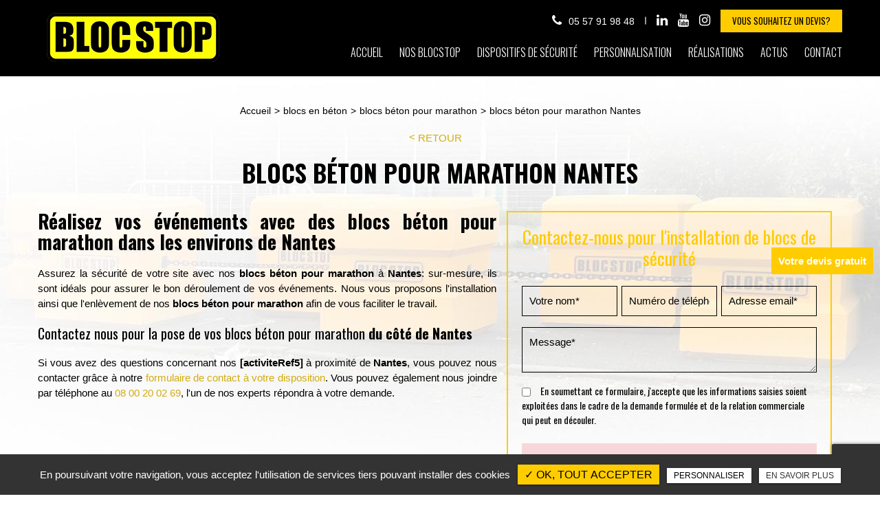

--- FILE ---
content_type: text/html; charset=UTF-8
request_url: https://www.blocstop-france.fr/blocs-beton/blocs-beton-marathon-nantes
body_size: 10696
content:
<!DOCTYPE html>
<html lang="fr" class="no-js">
<head>
<meta charset="utf-8">
<meta name="language" content="fr-FR" />
<link rel="canonical" href="https://www.blocstop-france.fr/blocs-beton/blocs-beton-marathon-nantes" />
			
<title>blocs béton pour marathon Nantes</title>		
<meta name="keywords" content="Blocstop,sécurité,événements,béton,bloc,attentats,customisation,barrière,accès,protection" />
<meta name="description" content="R&eacute;alisez vos &eacute;v&eacute;nements avec des&nbsp;blocs béton pour marathon&nbsp;dans les environs de&nbsp;Nantes
Assurez la s&eacute;curit&eacute; de votre site&nbsp;avec nos&nbsp;blocs béton pour marathon&nbsp;à Nantes:&hellip; ">
<meta name="author" content="BLOCSTOP">
<meta name="robots" content="INDEX , FOLLOW"> 

<base href="https://www.blocstop-france.fr" />
<meta name="viewport" content="width=device-width, minimal-ui">
<meta name="twitter:site" content="BLOCSTOP">
<meta name="twitter:title" content="blocs béton pour marathon Nantes">
<meta name="twitter:description" content="R&eacute;alisez vos &eacute;v&eacute;nements avec des&nbsp;blocs béton pour marathon&nbsp;dans les environs de&nbsp;Nantes
Assurez la s&eacute;curit&eacute; de votre site&nbsp;avec nos&nbsp;blocs béton pour marathon&nbsp;à Nantes:&hellip; ">
<meta name="twitter:url" content="https://www.blocstop-france.fr/blocs-beton/blocs-beton-marathon-nantes" />
<meta name="twitter:domain" content="https://www.blocstop-france.fr/blocs-beton/blocs-beton-marathon-nantes" />
<meta name="twitter:image:src" content="https://www.blocstop-france.fr/public/img/logo.png"> 
 
<meta property="og:title" content="blocs béton pour marathon Nantes" />
<meta property="og:url" content="https://www.blocstop-france.fr/blocs-beton/blocs-beton-marathon-nantes" />
<meta property="og:description" content="R&eacute;alisez vos &eacute;v&eacute;nements avec des&nbsp;blocs béton pour marathon&nbsp;dans les environs de&nbsp;Nantes
Assurez la s&eacute;curit&eacute; de votre site&nbsp;avec nos&nbsp;blocs béton pour marathon&nbsp;à Nantes:&hellip; " />
<meta property="og:site_name" content="BLOCSTOP" />
<meta property="og:type" content="article" /> 
<meta property="og:image" content="https://www.blocstop-france.fr/public/img/logo.png" /> 
<link rel="shortcut icon" href="favicon.ico">
<link rel="stylesheet" type="text/css" href="https://www.blocstop-france.fr/plugins/jquery-ui/sunny/jquery-ui.min.css" media="screen" >
	<link rel="stylesheet" type="text/css" href="https://www.blocstop-france.fr/plugins/owl.carousel.2.1.0/assets/owl.carousel.css" media="screen" >
	<link rel="stylesheet" type="text/css" href="https://www.blocstop-france.fr/plugins/social-likes/social-likes_flat.css" media="screen" >
	<link rel="stylesheet" type="text/css" href="https://www.blocstop-france.fr/plugins/jquery-file-upload/css/jquery.fileupload-ui.css" media="screen" >
	<link rel="stylesheet" type="text/css" href="https://www.blocstop-france.fr/plugins/fancybox-master/dist/jquery.fancybox.min.css" media="screen" >
	<link rel="stylesheet" type="text/css" href="https://www.blocstop-france.fr/plugins/slick-1.8.1/slick/slick.css" media="screen" >
	<link rel="stylesheet" type="text/css" href="https://www.blocstop-france.fr/plugins/slick-1.8.1/slick/slick-theme.css" media="screen" >
	<link rel="stylesheet" type="text/css" href="https://www.blocstop-france.fr/plugins/leaflet/leaflet.css" media="screen" >
	<link rel="stylesheet" type="text/css" href="https://www.blocstop-france.fr/public/css/default.css" media="screen">
	<link rel="stylesheet" type="text/css" href="https://www.blocstop-france.fr/public/css/style.css" media="screen">
	
<script src="https://www.blocstop-france.fr/js/jquery.min.js"></script>

<script src="https://www.blocstop-france.fr/plugins/tarteaucitron/tarteaucitron.js" ></script>
<!--<script type="text/javascript" src="https://www.blocstop-france.fr/plugins/tarteaucitron/tarteaucitron.services.js"></script>-->
<script>
var tarteaucitronForceLanguage = 'fr';
tarteaucitron.init({
    "privacyUrl": "cookies", /* Privacy policy url */
    "hashtag": "#tarteaucitron", /* Open the panel with this hashtag */
    "cookieName": "tartaucitron", /* Cookie name */
    
    "orientation": "bottom", /* Banner position (top - bottom) */
	
			"showAlertSmall": false, /* Show the small banner on bottom right */
    	"cookieslist": false, /* Show the cookie list */
	    "adblocker": false, /* Show a Warning if an adblocker is detected */
    "AcceptAllCta" : true, /* Show the accept all button when highPrivacy on */
    "highPrivacy": false, /* Disable auto consent */
    "handleBrowserDNTRequest": false, /* If Do Not Track == 1, accept all */

    "removeCredit": false, /* Remove credit link */
    "moreInfoLink": false, /* Show more info link */
	"privacyUrlLabel": "En savoir plus",
	"privacyOKLabel": "OK, tout accepter",
	"privacyPersonalizeLabel": "Personnaliser",
	
	"texte": "En poursuivant votre navigation, vous acceptez l'utilisation de services tiers pouvant installer des cookies",
	"font_color": "#ffcc00",
	"fond_color": "#333333",
	"lien_color": "#333333"
	
    //"cookieDomain": ".my-multisite-domaine.fr" /* Shared cookie for subdomain website */
});
</script>

<script>
		tarteaucitron.user.key = '6Ldi3wojAAAAAHcOLYzwS0FSe62I34irJE2_-Nl8';
		(tarteaucitron.job = tarteaucitron.job || []).push('recaptcha3');
		</script> 

<script>
				(tarteaucitron.job = tarteaucitron.job || []).push('iframe');
			</script> 
<script>
		(tarteaucitron.job = tarteaucitron.job || []).push('youtube');
</script> 
<script>
      tarteaucitron.user.gtagUa =  'G-T7PVXKZV71';
      tarteaucitron.user.gtagMore = function () { /* add here your optionnal gtag() */ };
      (tarteaucitron.job = tarteaucitron.job || []).push('gtag');
</script> 
<script>
		(tarteaucitron.job = tarteaucitron.job || []).push('facebook');
</script> 
<script>
		(tarteaucitron.job = tarteaucitron.job || []).push('facebooklikebox');
</script> 
<script>
		(tarteaucitron.job = tarteaucitron.job || []).push('linkedin');
</script> 
<script>
		(tarteaucitron.job = tarteaucitron.job || []).push('twitter');
</script> 
<script>
		(tarteaucitron.job = tarteaucitron.job || []).push('twitterembed');
</script> 
<script>
		 (tarteaucitron.job = tarteaucitron.job || []).push('twittertimeline');
</script> 
<meta name="google-site-verification" content="ySV0Yj2ZtS3symml2MRZAMEIWSgpqu_uPXPuB79ZzRk" />
 
</head>
<body id="produits_ref_detail">
<div class="grecaptchaTest"></div><div id="container" class="clearfix">
<input name="menu-handler" id="menu-handler" type="checkbox">
<header>
  
<div class="header-bottom position-relative " >
    <div class="container-fluid wrapper">
      <div class="item-header item-header2 d-flex  justify-content-between align-items-center flex-md-row ">
        <div class="logo">
          <a href="https://www.blocstop-france.fr" class="logo_h" title="BLOCSTOP"><img src="public/img/logo.png" alt="BLOCSTOP" /></a>        </div>
        <div class="header-right">
          <div class="header-left d-flex flex-wrap justify-content-end align-items-center">
          
          
          
                                <div class="info-header d-none d-md-inline-block"><i class="fa fa-phone d-none d-md-inline-block"></i><a href="tel:+33557919848" class="tel tel-header-1" rel="nofollow">05 57 91 98 48</a></div>
                                                        <div class="social"><ul class="sx-social-icons d-flex"> <li><a target="_blank" href="https://fr.linkedin.com/in/abdel-feghoul-318792149" class="linkedin" title="Linkedin"><i class="fa fa-linkedin"></i></a></li> <li><a target="_blank" href="https://www.youtube.com/@blocstop995/videos" class="youtube" title="Youtube"><i class="fa fa-youtube"></i></a></li> <li><a target="_blank" href="https://www.instagram.com/blocstop/" class="instagram" title="Instagram"><i class="fa fa-instagram"></i></a></li></ul></div>             
            <div class="pc_link"><button class="btn-header btn-back-pulse" onclick="window.location.href = '/contact-entrerprise-blocs-beton-securite';" title="VOUS SOUHAITEZ UN DEVIS?">VOUS SOUHAITEZ UN DEVIS?</button></div>
                      </div>

          <div class="d-flex align-items-center justify-content-end d-md-block">
          <div class="infos-header-resp d-md-none d-flex mr-3">
                          <div class="info-header"><i class="fa fa-phone d-none d-md-inline-block"></i><a href="tel:+33557919848" class="tel tel-header-1" rel="nofollow">05 57 91 98 48</a></div>
                                  </div>

          <label for="menu-handler"><span></span><span></span><span></span></label>

          </div>

          <nav class="primary-nav"><ul><li><a title="Accueil" href="">Accueil</a></li><li><a title="Nos blocstop" href="/blocstop-securite-evenement">Nos blocstop</a></li><li><a title="Dispositifs de sécurité" href="/dispositifs-blocs-securite">Dispositifs de sécurité</a></li><li><a title="Personnalisation" href="/bloc-securite-personnalise">Personnalisation</a></li><li><a title="Réalisations" href="/realisations-dispositif-securite">Réalisations</a></li><li><a title="Actus" href="/evenements-et-actualites-blocstop-bordeaux">Actus</a></li><li><a title="Contact" href="/contact-entrerprise-blocs-beton-securite">Contact</a></li></ul></nav>
          <div class="mobile_link"><button class="btn-header btn-back-pulse" onclick="window.location.href = '/contact-entrerprise-blocs-beton-securite';" title="VOUS SOUHAITEZ UN DEVIS?">VOUS SOUHAITEZ UN DEVIS?</button></div>
                          <div class="social_header d-none"> <ul class="sx-social-icons d-flex"> <li><a target="_blank" href="https://fr.linkedin.com/in/abdel-feghoul-318792149" class="linkedin" title="Linkedin" rel="nofollow"><i class="fa fa-linkedin"></i></a></li> <li><a target="_blank" href="https://www.youtube.com/@blocstop995/videos" class="youtube" title="Youtube" rel="nofollow"><i class="fa fa-youtube"></i></a></li> <li><a target="_blank" href="https://www.instagram.com/blocstop/" class="instagram" title="Instagram" rel="nofollow"><i class="fa fa-instagram"></i></a></li></ul> </div>
                        </div>
      </div>
    </div>
  </div>
</header>
<main  data-bgset="https://www.blocstop-france.fr/sx-content/uploads//settings/medium1920/bg.jpg" class="lazyload" >
        
<script type="text/javascript">sessionStorage.clear();</script>
<section class="sec-page">
    <section class="sec-content detail espace-p-bottom espace-p-top lazyload" >
		<div class="container-fluid wrapper">
					<ol class="breadcrumb" itemscope itemtype="http://schema.org/BreadcrumbList"><li itemprop="itemListElement" itemscope itemtype="http://schema.org/ListItem"><a itemprop="item" href="/" title="Accueil"><span itemprop="name">Accueil</span></a><meta itemprop="position" content="1" /></li>  <li itemprop="itemListElement" itemscope
					itemtype="http://schema.org/ListItem" ><a itemprop="item" href="/blocs-beton" title="blocs en béton"><span itemprop="name">blocs en béton</span></a><meta itemprop="position" content="2" /></li> <li itemprop="itemListElement" itemscope
					itemtype="http://schema.org/ListItem" ><a itemprop="item" href="/blocs-beton-marathon" title="blocs béton pour marathon"><span itemprop="name">blocs béton pour marathon</span></a><meta itemprop="position" content="2" /></li> <li class="active" itemprop="itemListElement" itemtype="http://schema.org/ListItem" itemscope><span itemprop="name">blocs béton pour marathon Nantes</span><meta itemprop="position" content="2" /></li></ol>  
            <button class="article-retour" onclick="window.location.href = '/blocs-beton-marathon';" title="Retour" >Retour</button>    
						<h1>blocs béton pour marathon Nantes</h1>
            
                        <div class="row">
				                    <div class="col-lg-7">
                    	<div class="texte-content wow fadeInUp" data-wow-delay="0.4s"><h2>R&eacute;alisez vos &eacute;v&eacute;nements avec des&nbsp;blocs béton pour marathon&nbsp;dans les environs de&nbsp;Nantes</h2>
<p>Assurez la s&eacute;curit&eacute; de votre site&nbsp;avec nos&nbsp;<strong>blocs béton pour marathon</strong>&nbsp;à <strong>Nantes</strong>: sur-mesure, ils sont id&eacute;als pour assurer&nbsp;le bon d&eacute;roulement de vos &eacute;v&eacute;nements. Nous vous proposons l'installation ainsi que l'enl&egrave;vement de nos<strong>&nbsp;blocs béton pour marathon</strong>&nbsp;afin de vous faciliter le travail.&nbsp;</p>
<h3>Contactez nous pour la pose de vos&nbsp;blocs béton pour marathon&nbsp;<strong>du côté de&nbsp;Nantes</strong></h3>
<p>Si vous avez des questions concernant nos&nbsp;<strong>[activiteRef5]</strong>&nbsp;à proximité de&nbsp;<strong>Nantes</strong>, vous pouvez nous contacter gr&acirc;ce &agrave; notre&nbsp;<a href="../contact-entrerprise-blocs-beton-securite">formulaire de contact à votre disposition</a>. Vous pouvez &eacute;galement nous joindre par t&eacute;l&eacute;phone au&nbsp;<a href="tel:+33800200269" class="tel-footer-1"><span itemprop="telephone">08 00 20 02 69</span></a>, l'un de nos experts r&eacute;pondra &agrave; votre demande.</p></div>  
                    </div>  
                 
                
                <div class="col-lg-5">
										<div class="bloc_formulaire_activite">
   <div class="titre-form-activite">Contactez-nous pour l'installation de blocs de sécurité</div>  <div class="alert">
    <button type="button" class="close" data-dismiss="alert">&times;</button>
    <span><strong>Erreur!</strong> Merci de bien vouloir saisir tous les champs obligatoires</span>
  </div>
    <form id="sx-form" class="form-horizontal" data-page="activiteSecteur" method="post" action="/public/ajax/activite_sendmail_recaptchaV3.php">
  <input type="hidden" name="sx_token" id="sx_token" value="57223946769754a9ab842a9.63505572"/>
  <input type="hidden" name="trad_erreur" id="trad_erreur" value="Erreur!" />
  <input type="hidden" name="trad_succes" id="trad_succes" value="Succès!" />
  <input type="hidden" name="trad_required_erreur" id="trad_required_erreur" value="Merci de bien vouloir saisir tous les champs obligatoires" />
  <input type="hidden" name="trad_data_send" id="trad_data_send" value="Envoi des données en cours" />
  <input type="hidden" name="trad_cookie_recaptcha" value="Merci d'accepter les cookies pour pouvoir envoyer votre message" />

  <fieldset>

  <div class="flex_activiter_contact d-flex justify-content-sm-between">
        <div class="form-group">
            <input type="text" id="contact_nom_p" name="contact_nom_p" value="" class="form-control"  placeholder="Votre nom*"  required title="Merci de préciser votre nom" />
        </div>
        <div class="form-group">
            <input type="text" id="contact_tel" name="contact_tel" value="" class="form-control" placeholder="Numéro de téléphone*" required title="Merci de préciser votre numéro de téléphone" />
        </div>
        <div class="form-group">
            <input type="email" id="contact_email" name="contact_email" value="" class="form-control"  placeholder="Adresse email*"  required title="Merci de préciser votre adresse email" />
        </div>
   </div> 

    <div class="form-group texte_form">
        <textarea id="contact_message" name="contact_message" class="form-control"  placeholder="Message*" required title="Merci de préciser votre message"></textarea>
    </div>
    
        
        <div class="form-group">
             <label class="condition"><input required="" type="checkbox" name="condition_generale" id="condition_generale" value="1" title="
             Merci d'accepter les conditions générales d'utilisation" aria-required="true">&nbsp;&nbsp; En soumettant ce formulaire, j'accepte que les informations saisies soient exploitées dans le cadre de la demande formulée et de la relation commerciale qui peut en découler.</label>  
        </div>
       
        
    <div class="flex_activiter_contact">
          <input type="hidden" id="g-recaptcha-response" name="g-recaptcha-response"  />
            <div class="row text-center">
          <div class="col-md-12 pr-0">
              <input type="submit" value="Envoyer" class="btn-back-pulse" />
            </div>
        </div>
    </div>
    
    <!-- <div class="form-group"><small><i class="icon-messages"></i>* les champs signalés d'un astérisque sont obligatoires.</small></div> -->
  
  </fieldset>
  
</form>
</div>                </div>
                </div>
            
                            
            <div class="d-md-flex container-fluid wrapper">
	    <div class="listes_act_sec"><h3>Nos autres prestations à Nantes :</h3><ul><li class="titre_activite"><a href="/blocs-de-securite/blocs-securite-sponsorises-nantes" title="blocs de sécurité sponsorisés Nantes">blocs de sécurité sponsorisés Nantes</a></li><li class="titre_activite"><a href="/barrieres-securite/barrieres-ipn-nantes" title="barrières IPN Nantes">barrières IPN Nantes</a></li><li class="titre_activite"><a href="/barrieres-securite/barrieres-securite-coulissantes-nantes" title="barrières sécurité coulissantes Nantes">barrières sécurité coulissantes Nantes</a></li><li class="titre_activite"><a href="/barrieres-securite/barrieres-securite-concert-nantes" title="barrières de sécurité pour concert Nantes">barrières de sécurité pour concert Nantes</a></li></ul></div> <div class="listes_act_sec"><h3>Nous proposons aussi blocs béton pour marathon à :</h3><ul><li class="titre_activite"><a href="/blocs-beton/blocs-beton-marathon-paris" title="Paris">Paris</a></li><li class="titre_activite"><a href="/blocs-beton/blocs-beton-marathon-montpellier" title="Montpellier">Montpellier</a></li></ul></div>
	</div>									
		</div>
                	</section>
  </section>
<div class="pastile"><div class="pastile_ref5">Votre devis gratuit</div></div>
	
</main>
<footer > 

  
					<section class="sec-parallax espace-p-bottom text-center"><a class="full-link" href="/contact-entrerprise-blocs-beton-securite" title="Contactez-nous " ></a><img data-srcset="https://www.blocstop-france.fr/sx-content/uploads/parallax/medium480/parallaxe01.jpg 480w, https://www.blocstop-france.fr/sx-content/uploads/parallax/medium640/parallaxe01.jpg 640w, https://www.blocstop-france.fr/sx-content/uploads/parallax/medium800/parallaxe01.jpg 800w, https://www.blocstop-france.fr/sx-content/uploads/parallax/medium1200/parallaxe01.jpg 1200w, https://www.blocstop-france.fr/sx-content/uploads/parallax/medium1920/parallaxe01.jpg 1920w" src="https://www.blocstop-france.fr/sx-content/uploads/parallax/medium360/parallaxe01.jpg" data-speed="-1" class="img-parallax lazyload" alt = "Vous cherchez des dispositifs de sécuritépour vos évènements?">
						<div class="ctn-parallax">
							<div class="container-fluid wrapper"><div class="sub-title wow fadeInUp">Vous cherchez des dispositifs de sécurité<span>pour vos évènements?</span></div><button class="bouton-bloc btn-back-pulse" onclick="window.location.href = '/contact-entrerprise-blocs-beton-securite';" title="Contactez-nous">Contactez-nous</button></div>
								</div></section>


<!-- Bloc map footer  -->    
                   <!-- Fin Image Bloc footer  --> 





    <div class="liste-activite-secondaire wow fadeInUp" data-wow-delay="0.5s">
		<div class="container-fluid wrapper">
        <div class="show-activite"><span class="titre-trig">Notre savoir faire<span class="fleche-show"></span></span></div>
        <div class="items-activite-secondaire">
        	<!-- liste des secteur de l'activite principal courante -->
        
        			                    <div class="item-activite_secondaire">
                    <div class="titre_activite_secondaire">systèmes anti-intrusion<a href="systemes-anti-intrusion"></a></div>
                    <div class="liste_activite_secondaire">
												<div class="titre_activite"><a href="/systemes-securite/systemes-anti-intrusion-toulouse" title="systèmes anti-intrusion Toulouse">systèmes anti-intrusion Toulouse</a></div>	
								
														<div class="titre_activite"><a href="/systemes-securite/systemes-anti-intrusion-biarritz" title="systèmes anti-intrusion Biarritz">systèmes anti-intrusion Biarritz</a></div>	
								
														<div class="titre_activite"><a href="/systemes-securite/systemes-anti-intrusion-bordeaux" title="systèmes anti-intrusion Bordeaux">systèmes anti-intrusion Bordeaux</a></div>	
								
														<div class="titre_activite"><a href="/systemes-securite/systemes-anti-intrusion-nantes" title="systèmes anti-intrusion Nantes">systèmes anti-intrusion Nantes</a></div>	
								
														<div class="titre_activite"><a href="/systemes-securite/systemes-anti-intrusion-paris" title="systèmes anti-intrusion Paris">systèmes anti-intrusion Paris</a></div>	
								
														<div class="titre_activite"><a href="/systemes-securite/systemes-anti-intrusion-lille" title="systèmes anti-intrusion Lille">systèmes anti-intrusion Lille</a></div>	
								
														<div class="titre_activite"><a href="/systemes-securite/systemes-anti-intrusion-marseille" title="systèmes anti-intrusion Marseille">systèmes anti-intrusion Marseille</a></div>	
								
														<div class="titre_activite"><a href="/systemes-securite/systemes-anti-intrusion-lyon" title="systèmes anti-intrusion Lyon">systèmes anti-intrusion Lyon</a></div>	
								
														<div class="titre_activite"><a href="/systemes-securite/systemes-anti-intrusion-montpellier" title="systèmes anti-intrusion Montpellier">systèmes anti-intrusion Montpellier</a></div>	
								
							                    </div>
                    </div>
					                    <div class="item-activite_secondaire">
                    <div class="titre_activite_secondaire">systèmes de filtrage pour événement<a href="systemes-filtrage-evenement"></a></div>
                    <div class="liste_activite_secondaire">
												<div class="titre_activite"><a href="/systemes-securite/systemes-filtrage-evenement-toulouse" title="systèmes de filtrage pour événement Toulouse">systèmes de filtrage pour événement Toulouse</a></div>	
								
														<div class="titre_activite"><a href="/systemes-securite/systemes-filtrage-evenement-biarritz" title="systèmes de filtrage pour événement Biarritz">systèmes de filtrage pour événement Biarritz</a></div>	
								
														<div class="titre_activite"><a href="/systemes-securite/systemes-filtrage-evenement-bordeaux" title="systèmes de filtrage pour événement Bordeaux">systèmes de filtrage pour événement Bordeaux</a></div>	
								
														<div class="titre_activite"><a href="/systemes-securite/systemes-filtrage-evenement-nantes" title="systèmes de filtrage pour événement Nantes">systèmes de filtrage pour événement Nantes</a></div>	
								
														<div class="titre_activite"><a href="/systemes-securite/systemes-filtrage-evenement-paris" title="systèmes de filtrage pour événement Paris">systèmes de filtrage pour événement Paris</a></div>	
								
														<div class="titre_activite"><a href="/systemes-securite/systemes-filtrage-evenement-lille" title="systèmes de filtrage pour événement Lille">systèmes de filtrage pour événement Lille</a></div>	
								
														<div class="titre_activite"><a href="/systemes-securite/systemes-filtrage-evenement-marseille" title="systèmes de filtrage pour événement Marseille">systèmes de filtrage pour événement Marseille</a></div>	
								
														<div class="titre_activite"><a href="/systemes-securite/systemes-filtrage-evenement-lyon" title="systèmes de filtrage pour événement Lyon">systèmes de filtrage pour événement Lyon</a></div>	
								
														<div class="titre_activite"><a href="/systemes-securite/systemes-filtrage-evenement-montpellier" title="systèmes de filtrage pour événement Montpellier">systèmes de filtrage pour événement Montpellier</a></div>	
								
							                    </div>
                    </div>
					                    <div class="item-activite_secondaire">
                    <div class="titre_activite_secondaire">systèmes sécurité pour événement sportif<a href="systemes-securite-evenement-sportif"></a></div>
                    <div class="liste_activite_secondaire">
												<div class="titre_activite"><a href="/systemes-securite/systemes-securite-evenement-sportif-toulouse" title="systèmes sécurité pour événement sportif Toulouse">systèmes sécurité pour événement sportif Toulouse</a></div>	
								
														<div class="titre_activite"><a href="/systemes-securite/systemes-securite-evenement-sportif-biarritz" title="systèmes sécurité pour événement sportif Biarritz">systèmes sécurité pour événement sportif Biarritz</a></div>	
								
														<div class="titre_activite"><a href="/systemes-securite/systemes-securite-evenement-sportif-bordeaux" title="systèmes sécurité pour événement sportif Bordeaux">systèmes sécurité pour événement sportif Bordeaux</a></div>	
								
														<div class="titre_activite"><a href="/systemes-securite/systemes-securite-evenement-sportif-nantes" title="systèmes sécurité pour événement sportif Nantes">systèmes sécurité pour événement sportif Nantes</a></div>	
								
														<div class="titre_activite"><a href="/systemes-securite/systemes-securite-evenement-sportif-paris" title="systèmes sécurité pour événement sportif Paris">systèmes sécurité pour événement sportif Paris</a></div>	
								
														<div class="titre_activite"><a href="/systemes-securite/systemes-securite-evenement-sportif-lille" title="systèmes sécurité pour événement sportif Lille">systèmes sécurité pour événement sportif Lille</a></div>	
								
														<div class="titre_activite"><a href="/systemes-securite/systemes-securite-evenement-sportif-marseille" title="systèmes sécurité pour événement sportif Marseille">systèmes sécurité pour événement sportif Marseille</a></div>	
								
														<div class="titre_activite"><a href="/systemes-securite/systemes-securite-evenement-sportif-lyon" title="systèmes sécurité pour événement sportif Lyon">systèmes sécurité pour événement sportif Lyon</a></div>	
								
														<div class="titre_activite"><a href="/systemes-securite/systemes-securite-evenement-sportif-montpellier" title="systèmes sécurité pour événement sportif Montpellier">systèmes sécurité pour événement sportif Montpellier</a></div>	
								
							                    </div>
                    </div>
					                    <div class="item-activite_secondaire">
                    <div class="titre_activite_secondaire">systèmes de sécurité colorés<a href="systemes-securite-colores"></a></div>
                    <div class="liste_activite_secondaire">
												<div class="titre_activite"><a href="/systemes-securite/systemes-securite-colores-toulouse" title="systèmes de sécurité colorés Toulouse">systèmes de sécurité colorés Toulouse</a></div>	
								
														<div class="titre_activite"><a href="/systemes-securite/systemes-securite-colores-biarritz" title="systèmes de sécurité colorés Biarritz">systèmes de sécurité colorés Biarritz</a></div>	
								
														<div class="titre_activite"><a href="/systemes-securite/systemes-securite-colores-bordeaux" title="systèmes de sécurité colorés Bordeaux">systèmes de sécurité colorés Bordeaux</a></div>	
								
														<div class="titre_activite"><a href="/systemes-securite/systemes-securite-colores-nantes" title="systèmes de sécurité colorés Nantes">systèmes de sécurité colorés Nantes</a></div>	
								
														<div class="titre_activite"><a href="/systemes-securite/systemes-securite-colores-paris" title="systèmes de sécurité colorés Paris">systèmes de sécurité colorés Paris</a></div>	
								
														<div class="titre_activite"><a href="/systemes-securite/systemes-securite-colores-lille" title="systèmes de sécurité colorés Lille">systèmes de sécurité colorés Lille</a></div>	
								
														<div class="titre_activite"><a href="/systemes-securite/systemes-securite-colores-marseille" title="systèmes de sécurité colorés Marseille">systèmes de sécurité colorés Marseille</a></div>	
								
														<div class="titre_activite"><a href="/systemes-securite/systemes-securite-colores-lyon" title="systèmes de sécurité colorés Lyon">systèmes de sécurité colorés Lyon</a></div>	
								
														<div class="titre_activite"><a href="/systemes-securite/systemes-securite-colores-montpellier" title="systèmes de sécurité colorés Montpellier">systèmes de sécurité colorés Montpellier</a></div>	
								
							                    </div>
                    </div>
					                    <div class="item-activite_secondaire">
                    <div class="titre_activite_secondaire">systèmes anti-bélier<a href="systemes-anti-belier"></a></div>
                    <div class="liste_activite_secondaire">
												<div class="titre_activite"><a href="/systemes-securite/blocs-de-beton-connectes-biarritz" title="blocs de béton connectés Biarritz">blocs de béton connectés Biarritz</a></div>	
								
														<div class="titre_activite"><a href="/systemes-securite/blocs-de-beton-connectes-bordeaux" title="blocs de béton connectés Bordeaux">blocs de béton connectés Bordeaux</a></div>	
								
														<div class="titre_activite"><a href="/systemes-securite/blocs-de-beton-connectes-paris" title="blocs de béton connectés Paris">blocs de béton connectés Paris</a></div>	
								
														<div class="titre_activite"><a href="/systemes-securite/blocs-de-beton-connectes-montpellier" title="blocs de béton connectés Montpellier">blocs de béton connectés Montpellier</a></div>	
								
														<div class="titre_activite"><a href="/systemes-securite/blocs-de-beton-connectes-lille" title="blocs de béton connectés Lille">blocs de béton connectés Lille</a></div>	
								
							                    </div>
                    </div>
										
					
					
					<!-- liste des secteur de l'activite principal courante -->
        
        			                    <div class="item-activite_secondaire">
                    <div class="titre_activite_secondaire">blocs de sécurité sponsorisés<a href="blocs-securite-sponsorises"></a></div>
                    <div class="liste_activite_secondaire">
												<div class="titre_activite"><a href="/blocs-de-securite/blocs-securite-sponsorises-toulouse" title="blocs de sécurité sponsorisés Toulouse">blocs de sécurité sponsorisés Toulouse</a></div>	
								
														<div class="titre_activite"><a href="/blocs-de-securite/blocs-securite-sponsorises-biarritz" title="blocs de sécurité sponsorisés Biarritz">blocs de sécurité sponsorisés Biarritz</a></div>	
								
														<div class="titre_activite"><a href="/blocs-de-securite/blocs-securite-sponsorises-bordeaux" title="blocs de sécurité sponsorisés Bordeaux">blocs de sécurité sponsorisés Bordeaux</a></div>	
								
														<div class="titre_activite"><a href="/blocs-de-securite/blocs-securite-sponsorises-nantes" title="blocs de sécurité sponsorisés Nantes">blocs de sécurité sponsorisés Nantes</a></div>	
								
														<div class="titre_activite"><a href="/blocs-de-securite/blocs-securite-sponsorises-paris" title="blocs de sécurité sponsorisés Paris">blocs de sécurité sponsorisés Paris</a></div>	
								
														<div class="titre_activite"><a href="/blocs-de-securite/blocs-securite-sponsorises-lille" title="blocs de sécurité sponsorisés Lille">blocs de sécurité sponsorisés Lille</a></div>	
								
														<div class="titre_activite"><a href="/blocs-de-securite/blocs-securite-sponsorises-marseille" title="blocs de sécurité sponsorisés Marseille">blocs de sécurité sponsorisés Marseille</a></div>	
								
														<div class="titre_activite"><a href="/blocs-de-securite/blocs-securite-sponsorises-lyon" title="blocs de sécurité sponsorisés Lyon">blocs de sécurité sponsorisés Lyon</a></div>	
								
														<div class="titre_activite"><a href="/blocs-de-securite/blocs-securite-sponsorises-montpellier" title="blocs de sécurité sponsorisés Montpellier">blocs de sécurité sponsorisés Montpellier</a></div>	
								
							                    </div>
                    </div>
					                    <div class="item-activite_secondaire">
                    <div class="titre_activite_secondaire">blocs de sécurité cendrier<a href="blocs-securite-cendrier"></a></div>
                    <div class="liste_activite_secondaire">
												<div class="titre_activite"><a href="/blocs-de-securite/blocs-securite-cendrier-toulouse" title="blocs de sécurité cendrier Toulouse">blocs de sécurité cendrier Toulouse</a></div>	
								
														<div class="titre_activite"><a href="/blocs-de-securite/blocs-securite-cendrier-biarritz" title="blocs de sécurité cendrier Biarritz">blocs de sécurité cendrier Biarritz</a></div>	
								
														<div class="titre_activite"><a href="/blocs-de-securite/blocs-securite-cendrier-bordeaux" title="blocs de sécurité cendrier Bordeaux">blocs de sécurité cendrier Bordeaux</a></div>	
								
														<div class="titre_activite"><a href="/blocs-de-securite/blocs-securite-cendrier-nantes" title="blocs de sécurité cendrier Nantes">blocs de sécurité cendrier Nantes</a></div>	
								
														<div class="titre_activite"><a href="/blocs-de-securite/blocs-securite-cendrier-paris" title="blocs de sécurité cendrier Paris">blocs de sécurité cendrier Paris</a></div>	
								
														<div class="titre_activite"><a href="/blocs-de-securite/blocs-securite-cendrier-lille" title="blocs de sécurité cendrier Lille">blocs de sécurité cendrier Lille</a></div>	
								
														<div class="titre_activite"><a href="/blocs-de-securite/blocs-securite-cendrier-marseille" title="blocs de sécurité cendrier Marseille">blocs de sécurité cendrier Marseille</a></div>	
								
														<div class="titre_activite"><a href="/blocs-de-securite/blocs-securite-cendrier-lyon" title="blocs de sécurité cendrier Lyon">blocs de sécurité cendrier Lyon</a></div>	
								
														<div class="titre_activite"><a href="/blocs-de-securite/blocs-securite-cendrier-montpellier" title="blocs de sécurité cendrier Montpellier">blocs de sécurité cendrier Montpellier</a></div>	
								
							                    </div>
                    </div>
					                    <div class="item-activite_secondaire">
                    <div class="titre_activite_secondaire">blocs sécurité connectés<a href="blocs-securite-connectes"></a></div>
                    <div class="liste_activite_secondaire">
												<div class="titre_activite"><a href="/blocs-de-securite/blocs-securite-connectes-toulouse" title="blocs sécurité connectés Toulouse">blocs sécurité connectés Toulouse</a></div>	
								
														<div class="titre_activite"><a href="/blocs-de-securite/blocs-securite-connectes-biarritz" title="blocs sécurité connectés Biarritz">blocs sécurité connectés Biarritz</a></div>	
								
														<div class="titre_activite"><a href="/blocs-de-securite/blocs-securite-connectes-bordeaux" title="blocs sécurité connectés Bordeaux">blocs sécurité connectés Bordeaux</a></div>	
								
														<div class="titre_activite"><a href="/blocs-de-securite/blocs-securite-connectes-nantes" title="blocs sécurité connectés Nantes">blocs sécurité connectés Nantes</a></div>	
								
														<div class="titre_activite"><a href="/blocs-de-securite/blocs-securite-connectes-paris" title="blocs sécurité connectés Paris">blocs sécurité connectés Paris</a></div>	
								
														<div class="titre_activite"><a href="/blocs-de-securite/blocs-securite-connectes-lille" title="blocs sécurité connectés Lille">blocs sécurité connectés Lille</a></div>	
								
														<div class="titre_activite"><a href="/blocs-de-securite/blocs-securite-connectes-marseille" title="blocs sécurité connectés Marseille">blocs sécurité connectés Marseille</a></div>	
								
														<div class="titre_activite"><a href="/blocs-de-securite/blocs-securite-connectes-lyon" title="blocs sécurité connectés Lyon">blocs sécurité connectés Lyon</a></div>	
								
														<div class="titre_activite"><a href="/blocs-de-securite/blocs-securite-connectes-montpellier" title="blocs sécurité connectés Montpellier">blocs sécurité connectés Montpellier</a></div>	
								
							                    </div>
                    </div>
					                    <div class="item-activite_secondaire">
                    <div class="titre_activite_secondaire">blocs de sécurité publicitaire<a href="blocs-securite-publicitaire"></a></div>
                    <div class="liste_activite_secondaire">
												<div class="titre_activite"><a href="/blocs-de-securite/blocs-securite-publicitaire-toulouse" title="blocs de sécurité publicitaire Toulouse">blocs de sécurité publicitaire Toulouse</a></div>	
								
														<div class="titre_activite"><a href="/blocs-de-securite/blocs-securite-publicitaire-biarritz" title="blocs de sécurité publicitaire Biarritz">blocs de sécurité publicitaire Biarritz</a></div>	
								
														<div class="titre_activite"><a href="/blocs-de-securite/blocs-securite-publicitaire-bordeaux" title="blocs de sécurité publicitaire Bordeaux">blocs de sécurité publicitaire Bordeaux</a></div>	
								
														<div class="titre_activite"><a href="/blocs-de-securite/blocs-securite-publicitaire-nantes" title="blocs de sécurité publicitaire Nantes">blocs de sécurité publicitaire Nantes</a></div>	
								
														<div class="titre_activite"><a href="/blocs-de-securite/blocs-securite-publicitaire-paris" title="blocs de sécurité publicitaire Paris">blocs de sécurité publicitaire Paris</a></div>	
								
														<div class="titre_activite"><a href="/blocs-de-securite/blocs-securite-publicitaire-lille" title="blocs de sécurité publicitaire Lille">blocs de sécurité publicitaire Lille</a></div>	
								
														<div class="titre_activite"><a href="/blocs-de-securite/blocs-securite-publicitaire-marseille" title="blocs de sécurité publicitaire Marseille">blocs de sécurité publicitaire Marseille</a></div>	
								
														<div class="titre_activite"><a href="/blocs-de-securite/blocs-securite-publicitaire-lyon" title="blocs de sécurité publicitaire Lyon">blocs de sécurité publicitaire Lyon</a></div>	
								
														<div class="titre_activite"><a href="/blocs-de-securite/blocs-securite-publicitaire-montpellier" title="blocs de sécurité publicitaire Montpellier">blocs de sécurité publicitaire Montpellier</a></div>	
								
							                    </div>
                    </div>
										
					
					
					<!-- liste des secteur de l'activite principal courante -->
        
        			                    <div class="item-activite_secondaire">
                    <div class="titre_activite_secondaire">barrières IPN<a href="barrieres-ipn"></a></div>
                    <div class="liste_activite_secondaire">
												<div class="titre_activite"><a href="/barrieres-securite/barrieres-ipn-toulouse" title="barrières IPN Toulouse">barrières IPN Toulouse</a></div>	
								
														<div class="titre_activite"><a href="/barrieres-securite/barrieres-ipn-biarritz" title="barrières IPN Biarritz">barrières IPN Biarritz</a></div>	
								
														<div class="titre_activite"><a href="/barrieres-securite/barrieres-ipn-bordeaux" title="barrières IPN Bordeaux">barrières IPN Bordeaux</a></div>	
								
														<div class="titre_activite"><a href="/barrieres-securite/barrieres-ipn-nantes" title="barrières IPN Nantes">barrières IPN Nantes</a></div>	
								
														<div class="titre_activite"><a href="/barrieres-securite/barrieres-ipn-paris" title="barrières IPN Paris">barrières IPN Paris</a></div>	
								
														<div class="titre_activite"><a href="/barrieres-securite/barrieres-ipn-lille" title="barrières IPN Lille">barrières IPN Lille</a></div>	
								
														<div class="titre_activite"><a href="/barrieres-securite/barrieres-ipn-marseille" title="barrières IPN Marseille">barrières IPN Marseille</a></div>	
								
														<div class="titre_activite"><a href="/barrieres-securite/barrieres-ipn-lyon" title="barrières IPN Lyon">barrières IPN Lyon</a></div>	
								
														<div class="titre_activite"><a href="/barrieres-securite/barrieres-ipn-montpellier" title="barrières IPN Montpellier">barrières IPN Montpellier</a></div>	
								
							                    </div>
                    </div>
					                    <div class="item-activite_secondaire">
                    <div class="titre_activite_secondaire">barrières de pompier<a href="barrieres-pompier"></a></div>
                    <div class="liste_activite_secondaire">
												<div class="titre_activite"><a href="/barrieres-securite/barrieres-pompier-toulouse" title="barrières de pompier Toulouse">barrières de pompier Toulouse</a></div>	
								
														<div class="titre_activite"><a href="/barrieres-securite/barrieres-pompier-biarritz" title="barrières de pompier Biarritz">barrières de pompier Biarritz</a></div>	
								
														<div class="titre_activite"><a href="/barrieres-securite/barrieres-pompier-bordeaux" title="barrières de pompier Bordeaux">barrières de pompier Bordeaux</a></div>	
								
														<div class="titre_activite"><a href="/barrieres-securite/barrieres-pompier-nantes" title="barrières de pompier Nantes">barrières de pompier Nantes</a></div>	
								
														<div class="titre_activite"><a href="/barrieres-securite/barrieres-pompier-paris" title="barrières de pompier Paris">barrières de pompier Paris</a></div>	
								
														<div class="titre_activite"><a href="/barrieres-securite/barrieres-pompier-lille" title="barrières de pompier Lille">barrières de pompier Lille</a></div>	
								
														<div class="titre_activite"><a href="/barrieres-securite/barrieres-pompier-marseille" title="barrières de pompier Marseille">barrières de pompier Marseille</a></div>	
								
														<div class="titre_activite"><a href="/barrieres-securite/barrieres-pompier-lyon" title="barrières de pompier Lyon">barrières de pompier Lyon</a></div>	
								
														<div class="titre_activite"><a href="/barrieres-securite/barrieres-pompier-montpellier" title="barrières de pompier Montpellier">barrières de pompier Montpellier</a></div>	
								
							                    </div>
                    </div>
					                    <div class="item-activite_secondaire">
                    <div class="titre_activite_secondaire">barrières de police<a href="barrieres-police"></a></div>
                    <div class="liste_activite_secondaire">
												<div class="titre_activite"><a href="/barrieres-securite/barrieres-police-toulouse" title="barrières de police Toulouse">barrières de police Toulouse</a></div>	
								
														<div class="titre_activite"><a href="/barrieres-securite/barrieres-police-biarritz" title="barrières de police Biarritz">barrières de police Biarritz</a></div>	
								
														<div class="titre_activite"><a href="/barrieres-securite/barrieres-police-bordeaux" title="barrières de police Bordeaux">barrières de police Bordeaux</a></div>	
								
														<div class="titre_activite"><a href="/barrieres-securite/barrieres-police-nantes" title="barrières de police Nantes">barrières de police Nantes</a></div>	
								
														<div class="titre_activite"><a href="/barrieres-securite/barrieres-police-paris" title="barrières de police Paris">barrières de police Paris</a></div>	
								
														<div class="titre_activite"><a href="/barrieres-securite/barrieres-police-lille" title="barrières de police Lille">barrières de police Lille</a></div>	
								
														<div class="titre_activite"><a href="/barrieres-securite/barrieres-police-marseille" title="barrières de police Marseille">barrières de police Marseille</a></div>	
								
														<div class="titre_activite"><a href="/barrieres-securite/barrieres-police-lyon" title="barrières de police Lyon">barrières de police Lyon</a></div>	
								
														<div class="titre_activite"><a href="/barrieres-securite/barrieres-police-montpellier" title="barrières de police Montpellier">barrières de police Montpellier</a></div>	
								
							                    </div>
                    </div>
					                    <div class="item-activite_secondaire">
                    <div class="titre_activite_secondaire">barrières sécurité coulissantes<a href="barrieres-securite-coulissantes"></a></div>
                    <div class="liste_activite_secondaire">
												<div class="titre_activite"><a href="/barrieres-securite/barrieres-securite-coulissantes-toulouse" title="barrières sécurité coulissantes Toulouse">barrières sécurité coulissantes Toulouse</a></div>	
								
														<div class="titre_activite"><a href="/barrieres-securite/barrieres-securite-coulissantes-biarritz" title="barrières sécurité coulissantes Biarritz">barrières sécurité coulissantes Biarritz</a></div>	
								
														<div class="titre_activite"><a href="/barrieres-securite/barrieres-securite-coulissantes-bordeaux" title="barrières sécurité coulissantes Bordeaux">barrières sécurité coulissantes Bordeaux</a></div>	
								
														<div class="titre_activite"><a href="/barrieres-securite/barrieres-securite-coulissantes-nantes" title="barrières sécurité coulissantes Nantes">barrières sécurité coulissantes Nantes</a></div>	
								
														<div class="titre_activite"><a href="/barrieres-securite/barrieres-securite-coulissantes-paris" title="barrières sécurité coulissantes Paris">barrières sécurité coulissantes Paris</a></div>	
								
														<div class="titre_activite"><a href="/barrieres-securite/barrieres-securite-coulissantes-lille" title="barrières sécurité coulissantes Lille">barrières sécurité coulissantes Lille</a></div>	
								
														<div class="titre_activite"><a href="/barrieres-securite/barrieres-securite-coulissantes-marseille" title="barrières sécurité coulissantes Marseille">barrières sécurité coulissantes Marseille</a></div>	
								
														<div class="titre_activite"><a href="/barrieres-securite/barrieres-securite-coulissantes-lyon" title="barrières sécurité coulissantes Lyon">barrières sécurité coulissantes Lyon</a></div>	
								
														<div class="titre_activite"><a href="/barrieres-securite/barrieres-securite-coulissantes-montpellier" title="barrières sécurité coulissantes Montpellier">barrières sécurité coulissantes Montpellier</a></div>	
								
							                    </div>
                    </div>
					                    <div class="item-activite_secondaire">
                    <div class="titre_activite_secondaire">barrières sécurité repliables<a href="barrieres-securite-repliables"></a></div>
                    <div class="liste_activite_secondaire">
												<div class="titre_activite"><a href="/barrieres-securite/barrieres-securite-repliables-montpellier" title="barrières sécurité repliables Montpellier">barrières sécurité repliables Montpellier</a></div>	
								
														<div class="titre_activite"><a href="/barrieres-securite/barrieres-securite-repliables-toulouse" title="barrières sécurité repliables Toulouse">barrières sécurité repliables Toulouse</a></div>	
								
														<div class="titre_activite"><a href="/barrieres-securite/barrieres-securite-repliables-biarritz" title="barrières sécurité repliables Biarritz">barrières sécurité repliables Biarritz</a></div>	
								
														<div class="titre_activite"><a href="/barrieres-securite/barrieres-securite-repliables-bordeaux" title="barrières sécurité repliables Bordeaux">barrières sécurité repliables Bordeaux</a></div>	
								
														<div class="titre_activite"><a href="/barrieres-securite/barrieres-securite-repliables-nantes" title="barrières sécurité repliables Nantes">barrières sécurité repliables Nantes</a></div>	
								
														<div class="titre_activite"><a href="/barrieres-securite/barrieres-securite-repliables-paris" title="barrières sécurité repliables Paris">barrières sécurité repliables Paris</a></div>	
								
														<div class="titre_activite"><a href="/barrieres-securite/barrieres-securite-repliables-lille" title="barrières sécurité repliables Lille">barrières sécurité repliables Lille</a></div>	
								
														<div class="titre_activite"><a href="/barrieres-securite/barrieres-securite-repliables-marseille" title="barrières sécurité repliables Marseille">barrières sécurité repliables Marseille</a></div>	
								
														<div class="titre_activite"><a href="/barrieres-securite/barrieres-securite-repliables-lyon" title="barrières sécurité repliables Lyon">barrières sécurité repliables Lyon</a></div>	
								
							                    </div>
                    </div>
					                    <div class="item-activite_secondaire">
                    <div class="titre_activite_secondaire">barrières de sécurité pour concert<a href="barrieres-securite-concert"></a></div>
                    <div class="liste_activite_secondaire">
												<div class="titre_activite"><a href="/barrieres-securite/barrieres-securite-concert-montpellier" title="barrières de sécurité pour concert Montpellier">barrières de sécurité pour concert Montpellier</a></div>	
								
														<div class="titre_activite"><a href="/barrieres-securite/barrieres-securite-concert-toulouse" title="barrières de sécurité pour concert Toulouse">barrières de sécurité pour concert Toulouse</a></div>	
								
														<div class="titre_activite"><a href="/barrieres-securite/barrieres-securite-concert-biarritz" title="barrières de sécurité pour concert Biarritz">barrières de sécurité pour concert Biarritz</a></div>	
								
														<div class="titre_activite"><a href="/barrieres-securite/barrieres-securite-concert-bordeaux" title="barrières de sécurité pour concert Bordeaux">barrières de sécurité pour concert Bordeaux</a></div>	
								
														<div class="titre_activite"><a href="/barrieres-securite/barrieres-securite-concert-nantes" title="barrières de sécurité pour concert Nantes">barrières de sécurité pour concert Nantes</a></div>	
								
														<div class="titre_activite"><a href="/barrieres-securite/barrieres-securite-concert-paris" title="barrières de sécurité pour concert Paris">barrières de sécurité pour concert Paris</a></div>	
								
														<div class="titre_activite"><a href="/barrieres-securite/barrieres-securite-concert-lille" title="barrières de sécurité pour concert Lille">barrières de sécurité pour concert Lille</a></div>	
								
														<div class="titre_activite"><a href="/barrieres-securite/barrieres-securite-concert-marseille" title="barrières de sécurité pour concert Marseille">barrières de sécurité pour concert Marseille</a></div>	
								
														<div class="titre_activite"><a href="/barrieres-securite/barrieres-securite-concert-lyon" title="barrières de sécurité pour concert Lyon">barrières de sécurité pour concert Lyon</a></div>	
								
							                    </div>
                    </div>
										
					
					
					<!-- liste des secteur de l'activite principal courante -->
        
        			                    <div class="item-activite_secondaire">
                    <div class="titre_activite_secondaire">installation de blocs de béton<a href="installations-blocs-beton"></a></div>
                    <div class="liste_activite_secondaire">
												<div class="titre_activite"><a href="/achats-de-blocs-de-securite/installations-blocs-beton-montpellier" title="installation de blocs de béton Montpellier">installation de blocs de béton Montpellier</a></div>	
								
														<div class="titre_activite"><a href="/achats-de-blocs-de-securite/installations-blocs-beton-toulouse" title="installation de blocs de béton Toulouse">installation de blocs de béton Toulouse</a></div>	
								
														<div class="titre_activite"><a href="/achats-de-blocs-de-securite/installations-blocs-beton-biarritz" title="installation de blocs de béton Biarritz">installation de blocs de béton Biarritz</a></div>	
								
														<div class="titre_activite"><a href="/achats-de-blocs-de-securite/installations-blocs-beton-bordeaux" title="installation de blocs de béton Bordeaux">installation de blocs de béton Bordeaux</a></div>	
								
														<div class="titre_activite"><a href="/achats-de-blocs-de-securite/installations-blocs-beton-nantes" title="installation de blocs de béton Nantes">installation de blocs de béton Nantes</a></div>	
								
														<div class="titre_activite"><a href="/achats-de-blocs-de-securite/installations-blocs-beton-paris" title="installation de blocs de béton Paris">installation de blocs de béton Paris</a></div>	
								
														<div class="titre_activite"><a href="/achats-de-blocs-de-securite/installations-blocs-beton-lille" title="installation de blocs de béton Lille">installation de blocs de béton Lille</a></div>	
								
														<div class="titre_activite"><a href="/achats-de-blocs-de-securite/installations-blocs-beton-marseille" title="installation de blocs de béton Marseille">installation de blocs de béton Marseille</a></div>	
								
														<div class="titre_activite"><a href="/achats-de-blocs-de-securite/installations-blocs-beton-lyon" title="installation de blocs de béton Lyon">installation de blocs de béton Lyon</a></div>	
								
							                    </div>
                    </div>
					                    <div class="item-activite_secondaire">
                    <div class="titre_activite_secondaire">location de blocs de sécurité<a href="locations-blocs-securite"></a></div>
                    <div class="liste_activite_secondaire">
												<div class="titre_activite"><a href="/achats-de-blocs-de-securite/locations-blocs-securite-montpellier" title="location de blocs de sécurité Montpellier">location de blocs de sécurité Montpellier</a></div>	
								
														<div class="titre_activite"><a href="/achats-de-blocs-de-securite/locations-blocs-securite-toulouse" title="location de blocs de sécurité Toulouse">location de blocs de sécurité Toulouse</a></div>	
								
														<div class="titre_activite"><a href="/achats-de-blocs-de-securite/locations-blocs-securite-biarritz" title="location de blocs de sécurité Biarritz">location de blocs de sécurité Biarritz</a></div>	
								
														<div class="titre_activite"><a href="/achats-de-blocs-de-securite/locations-blocs-securite-bordeaux" title="location de blocs de sécurité Bordeaux">location de blocs de sécurité Bordeaux</a></div>	
								
														<div class="titre_activite"><a href="/achats-de-blocs-de-securite/locations-blocs-securite-nantes" title="location de blocs de sécurité Nantes">location de blocs de sécurité Nantes</a></div>	
								
														<div class="titre_activite"><a href="/achats-de-blocs-de-securite/locations-blocs-securite-paris" title="location de blocs de sécurité Paris">location de blocs de sécurité Paris</a></div>	
								
														<div class="titre_activite"><a href="/achats-de-blocs-de-securite/locations-blocs-securite-lille" title="location de blocs de sécurité Lille">location de blocs de sécurité Lille</a></div>	
								
														<div class="titre_activite"><a href="/achats-de-blocs-de-securite/locations-blocs-securite-marseille" title="location de blocs de sécurité Marseille">location de blocs de sécurité Marseille</a></div>	
								
														<div class="titre_activite"><a href="/achats-de-blocs-de-securite/locations-blocs-securite-lyon" title="location de blocs de sécurité Lyon">location de blocs de sécurité Lyon</a></div>	
								
							                    </div>
                    </div>
					                    <div class="item-activite_secondaire">
                    <div class="titre_activite_secondaire">livraison de blocs béton<a href="livraison-blocs-beton"></a></div>
                    <div class="liste_activite_secondaire">
												<div class="titre_activite"><a href="/achats-de-blocs-de-securite/livraison-blocs-beton-montpellier" title="livraison de blocs béton Montpellier">livraison de blocs béton Montpellier</a></div>	
								
														<div class="titre_activite"><a href="/achats-de-blocs-de-securite/livraison-blocs-beton-toulouse" title="livraison de blocs béton Toulouse">livraison de blocs béton Toulouse</a></div>	
								
														<div class="titre_activite"><a href="/achats-de-blocs-de-securite/livraison-blocs-beton-biarritz" title="livraison de blocs béton Biarritz">livraison de blocs béton Biarritz</a></div>	
								
														<div class="titre_activite"><a href="/achats-de-blocs-de-securite/livraison-blocs-beton-bordeaux" title="livraison de blocs béton Bordeaux">livraison de blocs béton Bordeaux</a></div>	
								
														<div class="titre_activite"><a href="/achats-de-blocs-de-securite/livraison-blocs-beton-nantes" title="livraison de blocs béton Nantes">livraison de blocs béton Nantes</a></div>	
								
														<div class="titre_activite"><a href="/achats-de-blocs-de-securite/livraison-blocs-beton-paris" title="livraison de blocs béton Paris">livraison de blocs béton Paris</a></div>	
								
														<div class="titre_activite"><a href="/achats-de-blocs-de-securite/livraison-blocs-beton-lille" title="livraison de blocs béton Lille">livraison de blocs béton Lille</a></div>	
								
														<div class="titre_activite"><a href="/achats-de-blocs-de-securite/livraison-blocs-beton-marseille" title="livraison de blocs béton Marseille">livraison de blocs béton Marseille</a></div>	
								
														<div class="titre_activite"><a href="/achats-de-blocs-de-securite/livraison-blocs-beton-lyon" title="livraison de blocs béton Lyon">livraison de blocs béton Lyon</a></div>	
								
							                    </div>
                    </div>
					                    <div class="item-activite_secondaire">
                    <div class="titre_activite_secondaire">sécurisation d'entrée<a href="securisations-entree"></a></div>
                    <div class="liste_activite_secondaire">
												<div class="titre_activite"><a href="/achats-de-blocs-de-securite/securisations-entree-montpellier" title="sécurisation d'entrée Montpellier">sécurisation d'entrée Montpellier</a></div>	
								
														<div class="titre_activite"><a href="/achats-de-blocs-de-securite/securisations-entree-toulouse" title="sécurisation d'entrée Toulouse">sécurisation d'entrée Toulouse</a></div>	
								
														<div class="titre_activite"><a href="/achats-de-blocs-de-securite/securisations-entree-biarritz" title="sécurisation d'entrée Biarritz">sécurisation d'entrée Biarritz</a></div>	
								
														<div class="titre_activite"><a href="/achats-de-blocs-de-securite/securisations-entree-bordeaux" title="sécurisation d'entrée Bordeaux">sécurisation d'entrée Bordeaux</a></div>	
								
														<div class="titre_activite"><a href="/achats-de-blocs-de-securite/securisations-entree-nantes" title="sécurisation d'entrée Nantes">sécurisation d'entrée Nantes</a></div>	
								
														<div class="titre_activite"><a href="/achats-de-blocs-de-securite/securisations-entree-paris" title="sécurisation d'entrée Paris">sécurisation d'entrée Paris</a></div>	
								
														<div class="titre_activite"><a href="/achats-de-blocs-de-securite/securisations-entree-lille" title="sécurisation d'entrée Lille">sécurisation d'entrée Lille</a></div>	
								
														<div class="titre_activite"><a href="/achats-de-blocs-de-securite/securisations-entree-marseille" title="sécurisation d'entrée Marseille">sécurisation d'entrée Marseille</a></div>	
								
														<div class="titre_activite"><a href="/achats-de-blocs-de-securite/securisations-entree-lyon" title="sécurisation d'entrée Lyon">sécurisation d'entrée Lyon</a></div>	
								
							                    </div>
                    </div>
					                    <div class="item-activite_secondaire">
                    <div class="titre_activite_secondaire">filtrage d'accès événements<a href="filtrages-acces-evenements"></a></div>
                    <div class="liste_activite_secondaire">
												<div class="titre_activite"><a href="/achats-de-blocs-de-securite/filtrages-acces-evenements-montpellier" title="filtrage d'accès événements Montpellier">filtrage d'accès événements Montpellier</a></div>	
								
														<div class="titre_activite"><a href="/achats-de-blocs-de-securite/filtrages-acces-evenements-toulouse" title="filtrage d'accès événements Toulouse">filtrage d'accès événements Toulouse</a></div>	
								
														<div class="titre_activite"><a href="/achats-de-blocs-de-securite/filtrages-acces-evenements-biarritz" title="filtrage d'accès événements Biarritz">filtrage d'accès événements Biarritz</a></div>	
								
														<div class="titre_activite"><a href="/achats-de-blocs-de-securite/filtrages-acces-evenements-bordeaux" title="filtrage d'accès événements Bordeaux">filtrage d'accès événements Bordeaux</a></div>	
								
														<div class="titre_activite"><a href="/achats-de-blocs-de-securite/filtrages-acces-evenements-nantes" title="filtrage d'accès événements Nantes">filtrage d'accès événements Nantes</a></div>	
								
														<div class="titre_activite"><a href="/achats-de-blocs-de-securite/filtrages-acces-evenements-paris" title="filtrage d'accès événements Paris">filtrage d'accès événements Paris</a></div>	
								
														<div class="titre_activite"><a href="/achats-de-blocs-de-securite/filtrages-acces-evenements-lille" title="filtrage d'accès événements Lille">filtrage d'accès événements Lille</a></div>	
								
														<div class="titre_activite"><a href="/achats-de-blocs-de-securite/filtrages-acces-evenements-marseille" title="filtrage d'accès événements Marseille">filtrage d'accès événements Marseille</a></div>	
								
														<div class="titre_activite"><a href="/achats-de-blocs-de-securite/filtrages-acces-evenements-lyon" title="filtrage d'accès événements Lyon">filtrage d'accès événements Lyon</a></div>	
								
							                    </div>
                    </div>
										
					
					
					<!-- liste des secteur de l'activite principal courante -->
        
        			                    <div class="item-activite_secondaire">
                    <div class="titre_activite_secondaire">dispositifs sécurité manifestation<a href="dispositifs-securite-manifestation"></a></div>
                    <div class="liste_activite_secondaire">
												<div class="titre_activite"><a href="/dispositifs-de-securite/dispositifs-securite-manifestation-montpellier" title="dispositifs sécurité manifestation Montpellier">dispositifs sécurité manifestation Montpellier</a></div>	
								
														<div class="titre_activite"><a href="/dispositifs-de-securite/dispositifs-securite-manifestation-toulouse" title="dispositifs sécurité manifestation Toulouse">dispositifs sécurité manifestation Toulouse</a></div>	
								
														<div class="titre_activite"><a href="/dispositifs-de-securite/dispositifs-securite-manifestation-biarritz" title="dispositifs sécurité manifestation Biarritz">dispositifs sécurité manifestation Biarritz</a></div>	
								
														<div class="titre_activite"><a href="/dispositifs-de-securite/dispositifs-securite-manifestation-bordeaux" title="dispositifs sécurité manifestation Bordeaux">dispositifs sécurité manifestation Bordeaux</a></div>	
								
														<div class="titre_activite"><a href="/dispositifs-de-securite/dispositifs-securite-manifestation-nantes" title="dispositifs sécurité manifestation Nantes">dispositifs sécurité manifestation Nantes</a></div>	
								
														<div class="titre_activite"><a href="/dispositifs-de-securite/dispositifs-securite-manifestation-paris" title="dispositifs sécurité manifestation Paris">dispositifs sécurité manifestation Paris</a></div>	
								
														<div class="titre_activite"><a href="/dispositifs-de-securite/dispositifs-securite-manifestation-lille" title="dispositifs sécurité manifestation Lille">dispositifs sécurité manifestation Lille</a></div>	
								
														<div class="titre_activite"><a href="/dispositifs-de-securite/dispositifs-securite-manifestation-marseille" title="dispositifs sécurité manifestation Marseille">dispositifs sécurité manifestation Marseille</a></div>	
								
														<div class="titre_activite"><a href="/dispositifs-de-securite/dispositifs-securite-manifestation-lyon" title="dispositifs sécurité manifestation Lyon">dispositifs sécurité manifestation Lyon</a></div>	
								
							                    </div>
                    </div>
					                    <div class="item-activite_secondaire">
                    <div class="titre_activite_secondaire">dispositifs sécurité événements<a href="dispositifs-securite-evenements"></a></div>
                    <div class="liste_activite_secondaire">
												<div class="titre_activite"><a href="/dispositifs-de-securite/dispositifs-securite-evenements-montpellier" title="dispositifs sécurité événements Montpellier">dispositifs sécurité événements Montpellier</a></div>	
								
														<div class="titre_activite"><a href="/dispositifs-de-securite/dispositifs-securite-evenements-toulouse" title="dispositifs sécurité événements Toulouse">dispositifs sécurité événements Toulouse</a></div>	
								
														<div class="titre_activite"><a href="/dispositifs-de-securite/dispositifs-securite-evenements-biarritz" title="dispositifs sécurité événements Biarritz">dispositifs sécurité événements Biarritz</a></div>	
								
														<div class="titre_activite"><a href="/dispositifs-de-securite/dispositifs-securite-evenements-bordeaux" title="dispositifs sécurité événements Bordeaux">dispositifs sécurité événements Bordeaux</a></div>	
								
														<div class="titre_activite"><a href="/dispositifs-de-securite/dispositifs-securite-evenements-nantes" title="dispositifs sécurité événements Nantes">dispositifs sécurité événements Nantes</a></div>	
								
														<div class="titre_activite"><a href="/dispositifs-de-securite/dispositifs-securite-evenements-paris" title="dispositifs sécurité événements Paris">dispositifs sécurité événements Paris</a></div>	
								
														<div class="titre_activite"><a href="/dispositifs-de-securite/dispositifs-securite-evenements-lille" title="dispositifs sécurité événements Lille">dispositifs sécurité événements Lille</a></div>	
								
														<div class="titre_activite"><a href="/dispositifs-de-securite/dispositifs-securite-evenements-marseille" title="dispositifs sécurité événements Marseille">dispositifs sécurité événements Marseille</a></div>	
								
														<div class="titre_activite"><a href="/dispositifs-de-securite/dispositifs-securite-evenements-lyon" title="dispositifs sécurité événements Lyon">dispositifs sécurité événements Lyon</a></div>	
								
							                    </div>
                    </div>
										
					
					
					<!-- liste des secteur de l'activite principal courante -->
    	<!-- liste des secteur de l'activite principal courante -->
        
        			                    <div class="item-activite_secondaire">
                    <div class="titre_activite_secondaire">portiques sécurité événement<a href="portiques-securite-evenement"></a></div>
                    <div class="liste_activite_secondaire">
												<div class="titre_activite"><a href="/portiques-securite/portiques-securite-evenement-montpellier" title="portiques sécurité événement Montpellier">portiques sécurité événement Montpellier</a></div>	
								
														<div class="titre_activite"><a href="/portiques-securite/portiques-securite-evenement-toulouse" title="portiques sécurité événement Toulouse">portiques sécurité événement Toulouse</a></div>	
								
														<div class="titre_activite"><a href="/portiques-securite/portiques-securite-evenement-biarritz" title="portiques sécurité événement Biarritz">portiques sécurité événement Biarritz</a></div>	
								
														<div class="titre_activite"><a href="/portiques-securite/portiques-securite-evenement-bordeaux" title="portiques sécurité événement Bordeaux">portiques sécurité événement Bordeaux</a></div>	
								
														<div class="titre_activite"><a href="/portiques-securite/portiques-securite-evenement-nantes" title="portiques sécurité événement Nantes">portiques sécurité événement Nantes</a></div>	
								
														<div class="titre_activite"><a href="/portiques-securite/portiques-securite-evenement-paris" title="portiques sécurité événement Paris">portiques sécurité événement Paris</a></div>	
								
														<div class="titre_activite"><a href="/portiques-securite/portiques-securite-evenement-lille" title="portiques sécurité événement Lille">portiques sécurité événement Lille</a></div>	
								
														<div class="titre_activite"><a href="/portiques-securite/portiques-securite-evenement-marseille" title="portiques sécurité événement Marseille">portiques sécurité événement Marseille</a></div>	
								
														<div class="titre_activite"><a href="/portiques-securite/portiques-securite-evenement-lyon" title="portiques sécurité événement Lyon">portiques sécurité événement Lyon</a></div>	
								
							                    </div>
                    </div>
										
					
					
					<!-- liste des secteur de l'activite principal courante -->
        
        			                    <div class="item-activite_secondaire">
                    <div class="titre_activite_secondaire">blocs béton avec poubelle<a href="blocs-beton-avec-poubelle"></a></div>
                    <div class="liste_activite_secondaire">
												<div class="titre_activite"><a href="/blocs-beton/blocs-beton-avec-poubelle-toulouse" title="blocs béton avec poubelle Toulouse">blocs béton avec poubelle Toulouse</a></div>	
								
														<div class="titre_activite"><a href="/blocs-beton/blocs-beton-avec-poubelle-biarritz" title="blocs béton avec poubelle Biarritz">blocs béton avec poubelle Biarritz</a></div>	
								
														<div class="titre_activite"><a href="/blocs-beton/blocs-beton-avec-poubelle-bordeaux" title="blocs béton avec poubelle Bordeaux">blocs béton avec poubelle Bordeaux</a></div>	
								
														<div class="titre_activite"><a href="/blocs-beton/blocs-beton-avec-poubelle-nantes" title="blocs béton avec poubelle Nantes">blocs béton avec poubelle Nantes</a></div>	
								
														<div class="titre_activite"><a href="/blocs-beton/blocs-beton-avec-poubelle-paris" title="blocs béton avec poubelle Paris">blocs béton avec poubelle Paris</a></div>	
								
														<div class="titre_activite"><a href="/blocs-beton/blocs-beton-avec-poubelle-montpellier" title="blocs béton avec poubelle Montpellier">blocs béton avec poubelle Montpellier</a></div>	
								
														<div class="titre_activite"><a href="/blocs-beton/blocs-beton-avec-poubelle-lille" title="blocs béton avec poubelle Lille">blocs béton avec poubelle Lille</a></div>	
								
														<div class="titre_activite"><a href="/blocs-beton/blocs-beton-avec-poubelle-lyon" title="blocs béton avec poubelle Lyon">blocs béton avec poubelle Lyon</a></div>	
								
														<div class="titre_activite"><a href="/blocs-beton/blocs-beton-avec-poubelle-marseille" title="blocs béton avec poubelle Marseille">blocs béton avec poubelle Marseille</a></div>	
								
							                    </div>
                    </div>
					                    <div class="item-activite_secondaire">
                    <div class="titre_activite_secondaire">blocs béton anti-tags<a href="blocs-beton-anti-tags"></a></div>
                    <div class="liste_activite_secondaire">
												<div class="titre_activite"><a href="/blocs-beton/blocs-beton-anti-tags-toulouse" title="blocs béton anti-tags Toulouse">blocs béton anti-tags Toulouse</a></div>	
								
														<div class="titre_activite"><a href="/blocs-beton/blocs-beton-anti-tags-biarritz" title="blocs béton anti-tags Biarritz">blocs béton anti-tags Biarritz</a></div>	
								
														<div class="titre_activite"><a href="/blocs-beton/blocs-beton-anti-tags-bordeaux" title="blocs béton anti-tags Bordeaux">blocs béton anti-tags Bordeaux</a></div>	
								
														<div class="titre_activite"><a href="/blocs-beton/blocs-beton-anti-tags-nantes" title="blocs béton anti-tags Nantes">blocs béton anti-tags Nantes</a></div>	
								
														<div class="titre_activite"><a href="/blocs-beton/blocs-beton-anti-tags-paris" title="blocs béton anti-tags Paris">blocs béton anti-tags Paris</a></div>	
								
														<div class="titre_activite"><a href="/blocs-beton/blocs-beton-anti-tags-montpellier" title="blocs béton anti-tags Montpellier">blocs béton anti-tags Montpellier</a></div>	
								
														<div class="titre_activite"><a href="/blocs-beton/blocs-beton-anti-tags-lille" title="blocs béton anti-tags Lille">blocs béton anti-tags Lille</a></div>	
								
														<div class="titre_activite"><a href="/blocs-beton/blocs-beton-anti-tags-lyon" title="blocs béton anti-tags Lyon">blocs béton anti-tags Lyon</a></div>	
								
														<div class="titre_activite"><a href="/blocs-beton/blocs-beton-anti-tags-marseille" title="blocs béton anti-tags Marseille">blocs béton anti-tags Marseille</a></div>	
								
							                    </div>
                    </div>
					                    <div class="item-activite_secondaire">
                    <div class="titre_activite_secondaire">blocs béton personnalisés<a href="blocs-beton-personnalises"></a></div>
                    <div class="liste_activite_secondaire">
												<div class="titre_activite"><a href="/blocs-beton/blocs-beton-personnalises-toulouse" title="blocs béton personnalisés Toulouse">blocs béton personnalisés Toulouse</a></div>	
								
														<div class="titre_activite"><a href="/blocs-beton/blocs-beton-personnalises-biarritz" title="blocs béton personnalisés Biarritz">blocs béton personnalisés Biarritz</a></div>	
								
														<div class="titre_activite"><a href="/blocs-beton/blocs-beton-personnalises-bordeaux" title="blocs béton personnalisés Bordeaux">blocs béton personnalisés Bordeaux</a></div>	
								
														<div class="titre_activite"><a href="/blocs-beton/blocs-beton-personnalises-nantes" title="blocs béton personnalisés Nantes">blocs béton personnalisés Nantes</a></div>	
								
														<div class="titre_activite"><a href="/blocs-beton/blocs-beton-personnalises-paris" title="blocs béton personnalisés Paris">blocs béton personnalisés Paris</a></div>	
								
														<div class="titre_activite"><a href="/blocs-beton/blocs-beton-personnalises-montpellier" title="blocs béton personnalisés Montpellier">blocs béton personnalisés Montpellier</a></div>	
								
														<div class="titre_activite"><a href="/blocs-beton/blocs-beton-personnalises-lille" title="blocs béton personnalisés Lille">blocs béton personnalisés Lille</a></div>	
								
														<div class="titre_activite"><a href="/blocs-beton/blocs-beton-personnalises-lyon" title="blocs béton personnalisés Lyon">blocs béton personnalisés Lyon</a></div>	
								
														<div class="titre_activite"><a href="/blocs-beton/blocs-beton-personnalises-marseille" title="blocs béton personnalisés Marseille">blocs béton personnalisés Marseille</a></div>	
								
							                    </div>
                    </div>
					                    <div class="item-activite_secondaire">
                    <div class="titre_activite_secondaire">blocs béton colorés<a href="blocs-beton-colores"></a></div>
                    <div class="liste_activite_secondaire">
												<div class="titre_activite"><a href="/blocs-beton/blocs-beton-colores-toulouse" title="blocs béton colorés Toulouse">blocs béton colorés Toulouse</a></div>	
								
														<div class="titre_activite"><a href="/blocs-beton/blocs-beton-colores-biarritz" title="blocs béton colorés Biarritz">blocs béton colorés Biarritz</a></div>	
								
														<div class="titre_activite"><a href="/blocs-beton/blocs-beton-colores-bordeaux" title="blocs béton colorés Bordeaux">blocs béton colorés Bordeaux</a></div>	
								
														<div class="titre_activite"><a href="/blocs-beton/blocs-beton-colores-nantes" title="blocs béton colorés Nantes">blocs béton colorés Nantes</a></div>	
								
														<div class="titre_activite"><a href="/blocs-beton/blocs-beton-colores-paris" title="blocs béton colorés Paris">blocs béton colorés Paris</a></div>	
								
														<div class="titre_activite"><a href="/blocs-beton/blocs-beton-colores-montpellier" title="blocs béton colorés Montpellier">blocs béton colorés Montpellier</a></div>	
								
														<div class="titre_activite"><a href="/blocs-beton/blocs-beton-colores-lille" title="blocs béton colorés Lille">blocs béton colorés Lille</a></div>	
								
														<div class="titre_activite"><a href="/blocs-beton/blocs-beton-colores-lyon" title="blocs béton colorés Lyon">blocs béton colorés Lyon</a></div>	
								
														<div class="titre_activite"><a href="/blocs-beton/blocs-beton-colores-marseille" title="blocs béton colorés Marseille">blocs béton colorés Marseille</a></div>	
								
							                    </div>
                    </div>
					                    <div class="item-activite_secondaire">
                    <div class="titre_activite_secondaire">blocs béton certifiés<a href="blocs-beton-certifies"></a></div>
                    <div class="liste_activite_secondaire">
												<div class="titre_activite"><a href="/blocs-beton/blocs-beton-certifies-toulouse" title="blocs béton certifiés Toulouse">blocs béton certifiés Toulouse</a></div>	
								
														<div class="titre_activite"><a href="/blocs-beton/blocs-beton-certifies-biarritz" title="blocs béton certifiés Biarritz">blocs béton certifiés Biarritz</a></div>	
								
														<div class="titre_activite"><a href="/blocs-beton/blocs-beton-certifies-bordeaux" title="blocs béton certifiés Bordeaux">blocs béton certifiés Bordeaux</a></div>	
								
														<div class="titre_activite"><a href="/blocs-beton/blocs-beton-certifies-nantes" title="blocs béton certifiés Nantes">blocs béton certifiés Nantes</a></div>	
								
														<div class="titre_activite"><a href="/blocs-beton/blocs-beton-certifies-paris" title="blocs béton certifiés Paris">blocs béton certifiés Paris</a></div>	
								
														<div class="titre_activite"><a href="/blocs-beton/blocs-beton-certifies-montpellier" title="blocs béton certifiés Montpellier">blocs béton certifiés Montpellier</a></div>	
								
														<div class="titre_activite"><a href="/blocs-beton/blocs-beton-certifies-lille" title="blocs béton certifiés Lille">blocs béton certifiés Lille</a></div>	
								
														<div class="titre_activite"><a href="/blocs-beton/blocs-beton-certifies-lyon" title="blocs béton certifiés Lyon">blocs béton certifiés Lyon</a></div>	
								
														<div class="titre_activite"><a href="/blocs-beton/blocs-beton-certifies-marseille" title="blocs béton certifiés Marseille">blocs béton certifiés Marseille</a></div>	
								
							                    </div>
                    </div>
					                    <div class="item-activite_secondaire">
                    <div class="titre_activite_secondaire">blocs béton pour concert<a href="blocs-beton-pour-concert"></a></div>
                    <div class="liste_activite_secondaire">
												<div class="titre_activite"><a href="/blocs-beton/blocs-beton-pour-concert-toulouse" title="blocs béton pour concert Toulouse">blocs béton pour concert Toulouse</a></div>	
								
														<div class="titre_activite"><a href="/blocs-beton/blocs-beton-pour-concert-biarritz" title="blocs béton pour concert Biarritz">blocs béton pour concert Biarritz</a></div>	
								
														<div class="titre_activite"><a href="/blocs-beton/blocs-beton-pour-concert-bordeaux" title="blocs béton pour concert Bordeaux">blocs béton pour concert Bordeaux</a></div>	
								
														<div class="titre_activite"><a href="/blocs-beton/blocs-beton-pour-concert-nantes" title="blocs béton pour concert Nantes">blocs béton pour concert Nantes</a></div>	
								
														<div class="titre_activite"><a href="/blocs-beton/blocs-beton-pour-concert-paris" title="blocs béton pour concert Paris">blocs béton pour concert Paris</a></div>	
								
														<div class="titre_activite"><a href="/blocs-beton/blocs-beton-pour-concert-montpellier" title="blocs béton pour concert Montpellier">blocs béton pour concert Montpellier</a></div>	
								
														<div class="titre_activite"><a href="/blocs-beton/blocs-beton-pour-concert-lille" title="blocs béton pour concert Lille">blocs béton pour concert Lille</a></div>	
								
														<div class="titre_activite"><a href="/blocs-beton/blocs-beton-pour-concert-lyon" title="blocs béton pour concert Lyon">blocs béton pour concert Lyon</a></div>	
								
														<div class="titre_activite"><a href="/blocs-beton/blocs-beton-pour-concert-marseille" title="blocs béton pour concert Marseille">blocs béton pour concert Marseille</a></div>	
								
							                    </div>
                    </div>
					                    <div class="item-activite_secondaire">
                    <div class="titre_activite_secondaire">blocs béton pour marathon<a href="blocs-beton-marathon"></a></div>
                    <div class="liste_activite_secondaire">
												<div class="titre_activite"><a href="/blocs-beton/blocs-beton-marathon-toulouse" title="blocs béton pour marathon Toulouse">blocs béton pour marathon Toulouse</a></div>	
								
														<div class="titre_activite"><a href="/blocs-beton/blocs-beton-marathon-biarritz" title="blocs béton pour marathon Biarritz">blocs béton pour marathon Biarritz</a></div>	
								
														<div class="titre_activite"><a href="/blocs-beton/blocs-beton-marathon-bordeaux" title="blocs béton pour marathon Bordeaux">blocs béton pour marathon Bordeaux</a></div>	
								
														<div class="titre_activite"><a href="/blocs-beton/blocs-beton-marathon-nantes" title="blocs béton pour marathon Nantes">blocs béton pour marathon Nantes</a></div>	
								
														<div class="titre_activite"><a href="/blocs-beton/blocs-beton-marathon-paris" title="blocs béton pour marathon Paris">blocs béton pour marathon Paris</a></div>	
								
														<div class="titre_activite"><a href="/blocs-beton/blocs-beton-marathon-montpellier" title="blocs béton pour marathon Montpellier">blocs béton pour marathon Montpellier</a></div>	
								
														<div class="titre_activite"><a href="/blocs-beton/blocs-beton-marathon-lille" title="blocs béton pour marathon Lille">blocs béton pour marathon Lille</a></div>	
								
														<div class="titre_activite"><a href="/blocs-beton/blocs-beton-marathon-lyon" title="blocs béton pour marathon Lyon">blocs béton pour marathon Lyon</a></div>	
								
														<div class="titre_activite"><a href="/blocs-beton/blocs-beton-marathon-marseille" title="blocs béton pour marathon Marseille">blocs béton pour marathon Marseille</a></div>	
								
							                    </div>
                    </div>
					                    <div class="item-activite_secondaire">
                    <div class="titre_activite_secondaire">blocs de béton connectés<a href="blocs-de-beton-connectes"></a></div>
                    <div class="liste_activite_secondaire">
												<div class="titre_activite"><a href="/blocs-beton/blocs-de-beton-connectes-toulouse" title="blocs de béton connectés Toulouse">blocs de béton connectés Toulouse</a></div>	
								
														<div class="titre_activite"><a href="/blocs-beton/blocs-de-beton-connectes-nantes" title="blocs de béton connectés Nantes">blocs de béton connectés Nantes</a></div>	
								
														<div class="titre_activite"><a href="/blocs-beton/blocs-de-beton-connectes-lyon" title="blocs de béton connectés Lyon">blocs de béton connectés Lyon</a></div>	
								
														<div class="titre_activite"><a href="/blocs-beton/blocs-de-beton-connectes-marseille" title="blocs de béton connectés Marseille">blocs de béton connectés Marseille</a></div>	
								
							                    </div>
                    </div>
										
					
					
				    </div></div></div>
	    <!-- fi liste secteur de l'activite couorante -->
    <section itemscope class="top-footer" >
    <div class="container-fluid wrapper">
            <div class="items-top d-flex justify-content-between flex-column flex-lg-row text-center align-items-center">

                 <!-- Image map footer  -->    
                                 <!-- Fin Image map footer  -->  

                <div class="item-top item-logo-footer">
                  <div class="logo-footer logo"><a href="https://www.blocstop-france.fr" class="logo_h" title="BLOCSTOP"><img src="public/img/logo.png" alt="BLOCSTOP" /></a></div>
                </div>

                 
               
                 <div class="footer-item item-top d-none d-lg-block"><div class="item-top">
					<div class="adresse-footer">
						<a href="https://www.google.com/maps/place/Blocstop+-+Dispositifs+de+s%C3%A9curit%C3%A9+partout+en+France/@44.7831977,-0.6419464,15z/data=!4m2!3m1!1s0x0:0x87927c6bcf30a569?sa=X&hl=fr&ved=2ahUKEwj_ksT1zdP7AhVexAIHHXtsCJQQ_BJ6BAhbEAg" title="Plan d'accès" target="_blank" rel="nofollow"><i class="fa fa-map-marker"></i><span itemprop="streetAddress">65 avenue du Maréchal de Lattre de Tassigny</span> <span itemprop="postalCode">33610</span> <span itemprop="addressLocality">Cestas </span></a>
					</div> 
				</div></div><div class="footer-item item-top d-none d-lg-block"><div class="item-top">
						<div class="call-footer"><a href="tel:+33557919848" class="tel-footer-1"><i class="fa fa-phone"></i><span itemprop="telephone">05 57 91 98 48</span></a><br/></div>    
					</div></div>  
                

                 
                <div class="item-top item-coord-footer d-lg-none">
                 <div class="items-top-coord d-flex justify-content-lg-between flex-column flex-lg-row text-center align-items-center"><div class="item-top">
						<div class="adresse-footer">
							<a href="https://www.google.com/maps/place/Blocstop+-+Dispositifs+de+s%C3%A9curit%C3%A9+partout+en+France/@44.7831977,-0.6419464,15z/data=!4m2!3m1!1s0x0:0x87927c6bcf30a569?sa=X&hl=fr&ved=2ahUKEwj_ksT1zdP7AhVexAIHHXtsCJQQ_BJ6BAhbEAg" title="Plan d'accès" target="_blank" ><i class="fa fa-map-marker"></i><span itemprop="streetAddress">65 avenue du Maréchal de Lattre de Tassigny</span> <span itemprop="postalCode">33610</span> <span itemprop="addressLocality">Cestas </span></a>
						</div> 
				  	</div><div class="item-top">
						<div class="call-footer"><a href="tel:+33557919848" class="tel-footer-1" rel="nofollow"><i class="fa fa-phone"></i><span itemprop="telephone">05 57 91 98 48</span></a><br/></div>    
					</div></div>  
                </div>
                      
                                
                 
                
                                            
        </div>
        
              

        </div>
    </section>

    <section class="sub-footer"> <div class="container-fluid wrapper">
            
            <div class="items-sub d-flex justify-content-center align-items-center flex-wrap">
                    <a class="titre_mention" href="mentions-legales" title="Mentions légales" rel="nofollow">Mentions légales</a>                    <a class="titre_mention" href="charte-d-utilisation-des-donnees" title="Charte d’utilisation des données" rel="nofollow">Charte d’utilisation des données</a>                    		<ul id="footer_bottom" class="sx-menu-footer-bottom">			<li><a title="Plan du site" href="/plan-du-site"><span>Plan du site</span></a></li>			<li><a title="Divers" href="/questions-reponses"><span>Divers</span></a></li>		</ul>                     <a class="titre_cookies" href="javascript:void(0)" title="Gestion des cookies" rel="nofollow" onclick = "tarteaucitron.userInterface.openPanel();">Gestion des cookies</a>                
            </div>    </div>
    
    
    </section>
        </footer>
</div>
<script src="https://www.blocstop-france.fr/js/jquery.migrate.js" defer></script>
<script src="https://www.blocstop-france.fr/plugins/bootstrap/js/bootstrap.min.js" defer></script>
<script src="https://www.blocstop-france.fr/js/jquery.validate.js" defer></script>      
<script src="https://www.blocstop-france.fr/js/jquery.scrollto.js" defer></script>  
<script src="https://www.blocstop-france.fr/plugins/imagesloaded/jquery.imagesloaded.min.js" defer></script> 
<script src="https://www.blocstop-france.fr/plugins/jquery.lazy-master/jquery.lazy.min.js" defer></script> 
<script src="https://www.blocstop-france.fr/plugins/lazysizes-gh-pages/plugins/bgset/ls.bgset.min.js" defer></script> 
<script src="https://www.blocstop-france.fr/plugins/lazysizes-gh-pages/lazysizes.min.js" defer></script>
<script src="https://www.blocstop-france.fr/plugins/lazysizes-gh-pages/plugins/unveilhooks/ls.unveilhooks.min.js" defer></script> 

<script src="https://www.blocstop-france.fr/plugins/jquery-ui/jquery-ui.min.js" defer></script>
	<script src="https://www.blocstop-france.fr/plugins/galleria/galleria-1.3.5.min.js" defer></script>
	<script src="https://www.blocstop-france.fr/plugins/scripts/jquery.pajinate.js" defer></script>
	<script src="https://www.blocstop-france.fr/plugins/owl.carousel.2.1.0/owl.carousel.min.js" defer></script>
	<script src="https://www.blocstop-france.fr/plugins/social-likes/social-likes.min.js" defer></script>
	<script src="https://www.blocstop-france.fr/plugins/fancybox-master/dist/jquery.fancybox.min.js" defer></script>
	<script src="https://www.blocstop-france.fr/plugins/galerie-isotope-wow/js/isotope.pkgd.min.js" defer></script>
	<script src="https://www.blocstop-france.fr/plugins/galerie-isotope-wow/js/plugins.js" defer></script>
	<script src="https://www.blocstop-france.fr/plugins/wow-animate/js/jquery.animation.min.js" defer></script>
	<script src="https://www.blocstop-france.fr/plugins/wow-animate/js/wow.min.js" defer></script>
	<script src="https://www.blocstop-france.fr/plugins/slick-1.8.1/slick/slick.min.js" defer></script>
	<script src="https://www.blocstop-france.fr/plugins/leaflet/leaflet.js" defer></script>
	<script src="https://www.blocstop-france.fr/public/js/script.js" defer></script>
	
  
    


</body>
</html>